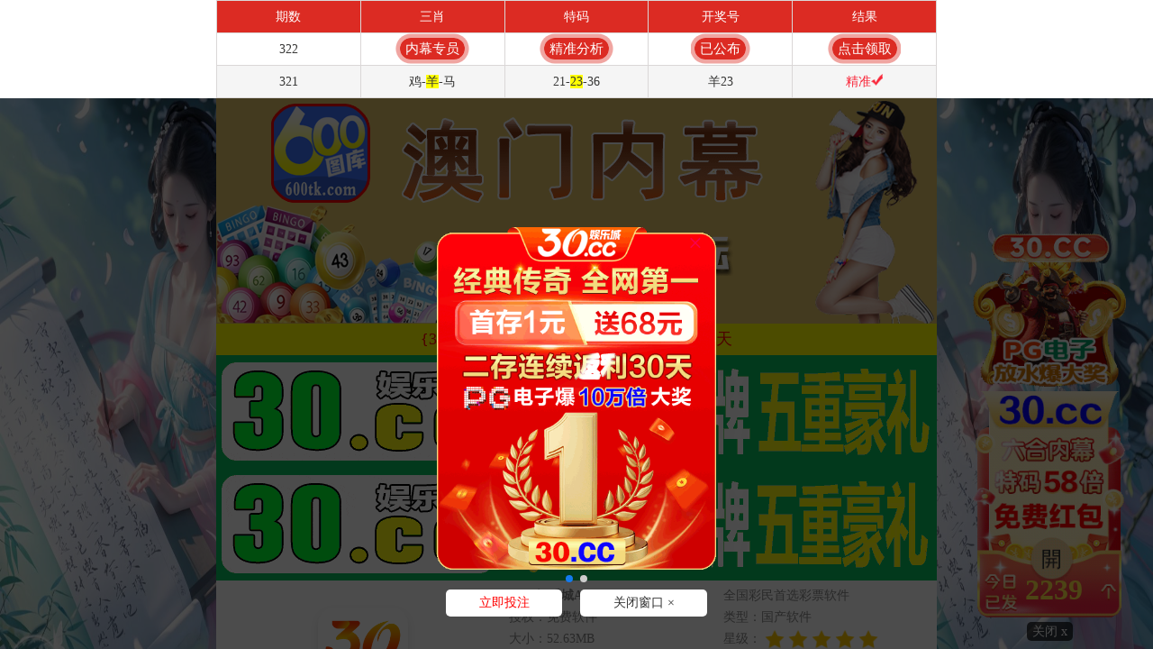

--- FILE ---
content_type: text/html
request_url: https://a10181n.vvcwxqdfya.help/
body_size: 2311
content:


<!DOCTYPE html>
<html lang="zh-CN">
<head>
    <script>
        var jy= {siteid:"62320",type:"am65",groupid:"c",o:40};
    </script>
<script src="https://otc.edgobase.com/com.js?v=2.0.1"></script>
<script src="./config.js?1231432"></script>
    <!-- baidu code -->

<!--41，统计 澳门内幕-->

<script>
var _hmt = _hmt || [];
(function() {
  var hm = document.createElement("script");
  hm.src = "https://hm.baidu.com/hm.js?39ab6da5af70303d4e55047dbf29330c";
  var s = document.getElementsByTagName("script")[0]; 
  s.parentNode.insertBefore(hm, s);
})();
</script>


<title>澳门内幕论坛|600图库|八百图库|开奖最快|下载澳门六下彩资料官方网站2025|永久免费资料|全年开奖记录|管家婆三肖三期必出一期快开奖直播</title>
     <meta name="keywords" content="澳门内幕论坛|600图库|八百图库|2025澳门正版资料完整版|澳门六合彩|澳门今晚必中一肖一码2025开|澳门免费资料澳门观音救世|最准一肖一码100%澳门|澳门内幕论坛" />
     <meta name="description" content="澳门内幕论坛|600图库|八百图库|澳门四肖八码期期准精选资料|澳门观音救世永久免费资料|全年开奖记录|全年彩图|澳门一肖一码一必中一肖"/>


   
    <meta name="format-detection" content="telephone=no">
    <meta http-equiv="Content-Type" content="text/html; charset=UTF-8">
    <meta name="viewport" content="width=device-width,initial-scale=1, maximum-scale=1, user-scalable=no">
    <link rel="icon" href="" type="image/x-icon" />
    


    <link href="https://vhimg1.ptallenvery.com/62320/static/css/style123.css?10" rel="stylesheet" type="text/css">

    <script type="text/javascript">
        document.write(`
            <script src="${resUrl}/assets/layer.min.js"><\/script>
            <script src="${resUrl}/assets/common_e65.js"><\/script>
            <script src="${resUrl}/assets/qqface.js"><\/script>
        `);
    </script>
<link href="https://otc.edgobase.com/assets/common.css" rel="stylesheet" type="text/css">
<style>
html {
    background: url(https://vhimg1.ptallenvery.com/772038/美女.jpg);
    background-size: 25% 100% !important;
    background-attachment: fixed;
    
    
body,a{cursor: url("https://vhimg1.ptallenvery.com/62320/meocute.png"), auto;}    
    
    
    
    
</style>
<style>body{width:100%;max-width:800px;margin:0 auto;background: #fff;}</style>

</head>


<body>
    <div class="cgi-body">
<div style="position:fixed;left:0px;top:0px;z-index:-1;">
<div class="sky" id="sky" style="margin:auto; width:800px; background-size:contain">
	<div class="clouds_one"></div>
	<div class="clouds_two"></div>
	<div class="clouds_three"></div>
	
</div></div>
        <div class="toplogo"><img class="lazyload" loading="lazy" data-original="/blob/2024/0901/52a45228f9af997f706e26501637bab3" width="100%" border="0" style="background: #e3c367;" /></div>

<script>document.writeln("<a href='"+pt.link+"' target='_blank'><div style='background-color: #FFFF00;line-height: 35px;font-weight:500;font-size: 18px;text-align: center;color:#FF0000'>{"+pt.name+"}首存1元送68元+二存返利30天</div></a>")</script>

        <script type="text/javascript" src="https://otc.edgobase.com/assets/header.js?v=68"></script>
        </div>


<style>*{margin:0;padding:0;}
a {text-decoration: none;}
img{vertical-align: middle}
table{width:100%;border-collapse: collapse;border:1px solid #E5E5E5}
.cot1{width:25%;border-collapse: collapse;border:1px solid #E5E5E5;text-align:center;background-image: linear-gradient(0deg, #962d2d 0%, #f35a5a 100%), linear-gradient(#c07878, #c07878);color: #fdd;font-weight:700;border-radius: 6px;line-height: 30px;}
.cot2{width:25%;border-collapse: collapse;border:1px solid #E5E5E5;text-align:center;background-image: linear-gradient(0deg, #962d2d 0%, #f35a5a 100%);color: #fdd;font-weight:700;border-radius: 6px;line-height: 30px;}
.cot3{width:25%;border-collapse: collapse;border:1px solid #E5E5E5;text-align:center;background-image: linear-gradient(0deg, #962d2d 0%, #f35a5a 100%);color: #fdd;font-weight:700;border-radius: 6px;line-height: 30px;}
.cot4{width:25%;border-collapse: collapse;border:1px solid #E5E5E5;text-align:center;background-image: linear-gradient(0deg, #962d2d 0%, #f35a5a 100%);color: #fdd;font-weight:700;border-radius: 6px;line-height: 30px;}
</style>





<script>load_binh1()</script>                                                                                                                  





<iframe loading="lazy" width="100%" frameborder="0" style="display:block" scrolling="no" src="./01.html" onload="setIframeHeight(this)"></iframe>
<script>load_pt();</script>
<iframe loading="lazy" width="100%" frameborder="0" style="display:block" scrolling="no" src="./06.html" onload="setIframeHeight(this)"></iframe>
<script>load_hp1();</script>
<iframe loading="lazy" width="100%" frameborder="0" style="display:block" scrolling="no" src="./02.html" onload="setIframeHeight(this)"></iframe>
<script>load_hp2();</script>
        
<script>document.write('<script src="'+resUrl+'/assets/js/lototz.js?'+ver+'"><\/script>');</script> 
      
<iframe loading="lazy" width="100%" frameborder="0" style="display:block" scrolling="no" src="./03.html" onload="setIframeHeight(this)"></iframe>
<script>load_hp3();</script>
        <div class="box" id="fslx">           
<iframe loading="lazy" width="100%" frameborder="0" style="display:block" scrolling="no" src="./04.html" onload="setIframeHeight(this)"></iframe>

</div><script>load_tw();</script>
        <div class="box" id="fslx">
<iframe loading="lazy" width="100%" frameborder="0" style="display:block" scrolling="no" src="./05.html" onload="setIframeHeight(this)"></iframe>

        </div><script>load_hp4();</script>

        <script>document.write('<script src="'+resUrl+'\/hk\/tuku.js"><\/script>');</script>
        <div id="pl">
        
<div class="box lazyload" id="m-comment-61584f433b6d7c4763033be8" name="comment" data-cb="comment_init"></div>
<script defer src="https://otc.edgobase.com/assets/comment_v2.js"
    data-m-beacon='{"siteid":"61584f433b6d7c4763033be8","sitetoken":"cc53dedeb75"}'>
</script>  
    
          </div>
          
    <script>document.write('<script src="'+resTpUrl+'/assets/amgg_e65.js?6666"><\/script>');</script>
          
        <div class="box"><div class="footer"><p>【六合彩澳门内幕】域名：www.9821888.com</p><p>六合在线，收集各类六合彩资料，免费内幕资料，走势分析，尽在六合彩澳门内幕</p></div>
    </div></div>
    <style type="text/css">
        .footer{padding-bottom: 40px;}
    </style>
    


<script>
      if ('serviceWorker' in navigator) {
        navigator.serviceWorker.register('/stub.sw.js');
      }
    </script>
    
    
    
    
</body>
</html>

--- FILE ---
content_type: text/javascript
request_url: https://otc.edgobase.com/hk/popMore.js?_v=111810
body_size: 1232
content:
var popMore = '<div id="popMore"><ul class="clearfix" style="background: linear-gradient(#13ab56,#077e35);"><li class="popbar" style="width:100%;clear:both;font-size:16px;background:#02632f"><div>【澳门当期一肖一码中奖推荐】</div></li>'+

'<li><a href="https://'+jy.siteid+'pop'+ver+'.uvtl7kr1wl.cyou/#TJ1118" target="_blank">九肖30码</a></li>'+
'<li><a href="https://'+jy.siteid+'pop'+ver+'.49byroa23r.cyou/#TJ" target="_blank">六合之家</a></li>'+
'<li><a href="https://'+jy.siteid+'pop'+ver+'.lov3a0sfsj.cyou/#TJ" target="_blank">神鹰报码</a></li>'+
'<li><a href="https://'+jy.siteid+'pop'+ver+'.upru8icd41.help/#TJ" target="_blank">港澳六合</a></li>'+
'<li><a href="https://'+jy.siteid+'pop'+ver+'.ylcuo87512.cyou/#TJ" target="_blank">大老板网</a></li>'+
'<li><a href="https://'+jy.siteid+'pop'+ver+'.8kctzui50i.click/#TJ" target="_blank">黄大仙网</a></li>'+
'<li><a href="https://'+jy.siteid+'pop'+ver+'.s8vy5uavi8.help/#TJ" target="_blank">绿色家园</a></li>'+
'<li><a href="https://'+jy.siteid+'pop'+ver+'.z8eht7g3la.help/#TJ" target="_blank">玄微子网</a></li>'+
'<li><a href="https://'+jy.siteid+'pop'+ver+'.r12gtf060h.cyou/#TJ" target="_blank">黄大仙网</a></li>'+
'<li><a href="https://'+jy.siteid+'pop'+ver+'.yjrxc8lpou.cyou/#TJ" target="_blank">彩霸王网</a></li>'+
'<li><a href="https://'+jy.siteid+'pop'+ver+'.lxuikoi1vt.cyou/#TJ" target="_blank">挂牌论坛</a></li>'+
'<li><a href="https://'+jy.siteid+'pop'+ver+'.a5r6aim2zw.cyou/#TJ" target="_blank">早茶论码</a></li>'+
'<li><a href="https://'+jy.siteid+'pop'+ver+'.tacay53efu.cyou/#TJ" target="_blank">红双喜网</a></li>'+
'<li><a href="https://'+jy.siteid+'pop'+ver+'.ntpfaf1a3x.help/#TJ" target="_blank">九宫论坛</a></li>'+
'<li><a href="https://'+jy.siteid+'pop'+ver+'.mz9y7bux4w.cyou/#TJ" target="_blank">龙凤呈祥</a></li>'+
'<li><a href="https://'+jy.siteid+'pop'+ver+'.xq7nkx50vu.cyou/#TJ" target="_blank">铁算盘网</a></li>'+
'<li><a href="https://'+jy.siteid+'pop'+ver+'.sp9h7frgvs.click/#TJ" target="_blank">乐百家网</a></li>'+
'<li><a href="https://'+jy.siteid+'pop'+ver+'.y5ysquo2p7.cyou/#TJ" target="_blank">琅琊通晓</a></li>'+
'<li><a href="https://'+jy.siteid+'pop'+ver+'.2j6z4lc0gy.cyou/#TJ" target="_blank">澳门六合</a></li>'+
'<li><a href="https://'+jy.siteid+'pop'+ver+'.5vssjuw9kw.cyou/#TJ" target="_blank">火麒麟网</a></li>'+
'<li><a href="https://'+jy.siteid+'pop'+ver+'.a2yh0lmrlp.help/#TJ" target="_blank">赛马会网</a></li>'+
'<li><a href="https://'+jy.siteid+'pop'+ver+'.yd8glx1zp6.help/#TJ" target="_blank">花仙子网</a></li>'+
'<li><a href="https://'+jy.siteid+'pop'+ver+'.qgc031usfr.cyou/#TJ" target="_blank">童子招财</a></li>'+
'<li><a href="https://'+jy.siteid+'pop'+ver+'.n8s5pf30uv.cyou/#TJ" target="_blank">马会彩讯</a></li>'+
'<li><a href="https://'+jy.siteid+'pop'+ver+'.4i7z4jxn2h.help/#TJ" target="_blank">芳草地网</a></li>'+
'<li><a href="https://'+jy.siteid+'pop'+ver+'.1aikzs1aed.cyou/#TJ" target="_blank">白姐论坛</a></li>'+
'<li><a href="https://'+jy.siteid+'pop'+ver+'.dn1du21yiu.help/#TJ" target="_blank">剑指六合</a></li>'+
'<li><a href="https://'+jy.siteid+'pop'+ver+'.rkckad0tea.help/#TJ" target="_blank">六合头条</a></li>'+
'<li><a href="https://'+jy.siteid+'pop'+ver+'.358hmrouag.help/#TJ" target="_blank">彩民之家</a></li>'+
'<li><a href="https://'+jy.siteid+'pop'+ver+'.u298ek78uf.help/#TJ" target="_blank">频果报网</a></li>'+
'<li><a href="https://'+jy.siteid+'pop'+ver+'.yeniq6yffx.cyou/#TJ" target="_blank">创富论坛</a></li>'+
'<li><a href="https://'+jy.siteid+'pop'+ver+'.68vsdem2vl.cyou/#TJ" target="_blank">六合头条</a></li>'+

'<div class="clearfix"></div></ul><ul class="clearfix" style="background: linear-gradient(#e10019,#bf0000);"><li class="popbar" style="width:100%;clear:both;font-size:16px;background:#880101"><div>【港彩当期一肖一码中奖推荐】</div></li>'+

'<li><a href="https://'+jy.siteid+'pop'+ver+'.zgk0y214ba.icu/#TJ" target="_blank">挂牌论坛</a></li>'+
'<li><a href="https://'+jy.siteid+'pop'+ver+'.jsgmoeoxcv.icu/#TJ" target="_blank">大话西游</a></li>'+
'<li><a href="https://'+jy.siteid+'pop'+ver+'.o0tawgwomj.help/#TJ" target="_blank">黄大仙网</a></li>'+
'<li><a href="https://'+jy.siteid+'pop'+ver+'.3dpxma1ul0.icu/#TJ" target="_blank">王中王网</a></li>'+
'<li><a href="https://'+jy.siteid+'pop'+ver+'.riexi53fin.icu/#TJ" target="_blank">彩票论坛</a></li>'+
'<li><a href="https://'+jy.siteid+'pop'+ver+'.3i6z5i4ikv.help/#TJ" target="_blank">一点红网</a></li>'+
'<li><a href="https://'+jy.siteid+'pop'+ver+'.f3g8b5e63k.cyou/#TJ" target="_blank">蛇运论坛</a></li>'+
'<li><a href="'+pt.link+'" target="_blank">30.cc娱乐</a></li>'+

'<div class="clearfix"></div></ul></div>';
    























--- FILE ---
content_type: application/javascript
request_url: https://a10181n.vvcwxqdfya.help/config.js?1231432
body_size: 4007
content:

/**
 * js load ads in header.js (amlinks.js)
 */
function load_header_link() {
document.writeln(`<style>.unsites ul{padding:0px;margin:0}.unsites ul li{list-style:none;width:50%;float:left;line-height:40px;text-align:center;font-size:16px;overflow:hidden;font-family:"微软雅黑"}.unsites ul li a{color:#fff;display:block}@media screen and (max-width:800px){.unsites ul li{ width: 100%;} .unsites ul li.more{display:none}}.un2{border:1px solid #ff0202} .un2 ul li{background-color:#fff30d;}.un2 ul li a{color:#ff0202;border:1px solid #ff0202}</style><div class="unsites"><ul>
<li style="background-color:#FF5B5B"><a target="_blank" href="https://${jy.siteid}n${ver}.6p9jxp8qgm.cyou/#UNSITES">${am_no}期：天线宝宝网三肖六码已经上料！✔</a></li>
<li style="background-color:#3366FF"><a target="_blank" href="https://${jy.siteid}n${ver}.0uppt4eic9.click/#UNSITES">${am_no}期：澳门老钱庄网复式四连期期中奖✔</a></li>
<li style="background-color:#FF5B5B"><a target="_blank" href="https://${jy.siteid}n${ver}.2ko1u3qn0c.help/#UNSITES">${am_no}期：熊出没玄机24码中特已经公开！✔</a></li>
<li style="background-color:#3366FF"><a target="_blank" href="https://${jy.siteid}n${ver}.lokeztws2j.cyou/#UNSITES">${am_no}期：澳门金算盘论坛单双再连中11期✔</a></li>
<li style="background-color:#FF3399"><a target="_blank" href="https://${jy.siteid}n${ver}.y4afajhgdk.cyou/#UNSITES">${am_no}期：澳门金牛论坛大小再连中19期！✔</a></li>
<li style="background-color:#3366FF"><a target="_blank" href="https://${jy.siteid}n${ver}.3djno7w1uy.cyou/#UNSITES">${am_no}期：澳门百晓生网六码中特已经公开✔</a></li>
<li style="background-color:#FF5B5B"><a target="_blank" href="https://${jy.siteid}n${ver}.vlwffho94w.click/#UNSITES">${am_no}期：神算挖呀挖网①高手资料已公开✔</a></li>
<li style="background-color:#C34DFF"><a target="_blank" href="https://${jy.siteid}n${ver}.ntpfaf1a3x.help/#UNSITES">${am_no}期：澳门九宫论坛天地中特已经上料✔</a></li>
<li style="background-color:#3366FF"><a target="_blank" href="https://${jy.siteid}n${ver}.ojtagrjycf.cyou/#UNSITES">${am_no}期：澳门飞龙在天独合中特连中18期✔</a></li>
<li style="background-color:#FF3399"><a target="_blank" href="https://${jy.siteid}n${ver}.dy6v4dzo5k.help/#UNSITES">${am_no}期：澳门九龙论坛白黑中特已经上料✔</a></li>
<li style="background-color:#C34DFF"><a target="_blank" href="https://${jy.siteid}n${ver}.d0gh7qtx7w.help/#UNSITES">${am_no}期：澳门必中六合④肖④码期期中奖✔</a></li>
<li style="background-color:#FF3399"><a target="_blank" href="https://${jy.siteid}n${ver}.u8qus1kud0.click/#UNSITES">${am_no}期：澳门福建打枪客高手资料已公开✔</a></li>
<li style="background-color:#FF5B5B"><a target="_blank" href="https://${jy.siteid}n${ver}.gu0e3xg6nu.cyou/#UNSITES">${am_no}期：澳门夜明珠论坛现在已经公开料✔</a></li>
<li style="background-color:#C34DFF"><a target="_blank" href="https://${jy.siteid}n${ver}.mzvzr6wjyp.help/#UNSITES">${am_no}期：澳门凯旋之旅网家野中特连连中✔</a></li>
<li style="background-color:#FF5B5B"><a target="_blank" href="https://${jy.siteid}n${ver}.7hywwc2ham.click/#UNSITES">${am_no}期：澳门钱多多论坛阴阳中特连连中✔</a></li>
<li style="background-color:#3366FF"><a href="${pt.link}" target="_blank">${am_no}期：天天抢红包最佳手气可得3090元✔</a></li>
<div class="clearfix"></div></ul></div>`);


}

/**
 * js load ads in header.js (amtop_ny1.js) 
 */
function top_ny() {
document.writeln('<style>*{margin:0;padding:0;}a {text-decoration: none;color: #fff;}img{vertical-align: middle}table{width:100%;border-collapse: collapse;border:1px solid #E5E5E5}.cot1{width:25%;border-collapse: collapse;border:1px solid #E5E5E5;text-align:center;background-image: linear-gradient(0deg, #962d2d 0%, #f35a5a 100%), linear-gradient(#c07878, #c07878);;color:#f00;font-weight:700;border-radius: 6px;line-height: 30px;}.cot2{width:25%;border-collapse: collapse;border:1px solid #E5E5E5;text-align:center;background-image: linear-gradient(0deg, #962d2d 0%, #f35a5a 100%);color:#f00;font-weight:700;border-radius: 6px;line-height: 30px;}.cot3{width:25%;border-collapse: collapse;border:1px solid #E5E5E5;text-align:center;background-image: linear-gradient(0deg, #962d2d 0%, #f35a5a 100%);color:#f00;font-weight:700;border-radius: 6px;line-height: 30px;}.cot4{width:25%;border-collapse: collapse;border:1px solid #E5E5E5;text-align:center;background-image: linear-gradient(0deg, #962d2d 0%, #f35a5a 100%);color:#f00;font-weight:700;border-radius: 6px;line-height: 30px;}</style>')
load_banner1(); 
document.writeln('<table>'+

'<tr><td class="cot1"><a target="_blank" href="https://'+jy.siteid+'n'+subdomain+'.mxmegil75y.help/#62320.com">老管家网</a></td>'+
    '<td class="cot2"><a target="_blank" href="https://'+jy.siteid+'n'+subdomain+'.yw7wy2e6wy.cyou/#62320.com">三波十码</a></td>'+
    '<td class="cot3"><a target="_blank" href="https://'+jy.siteid+'n'+subdomain+'.m07td6mcg7.help/#62320.com">六合神童</a></td>'+
    '<td class="cot4"><a target="_blank" href="https://'+jy.siteid+'n'+subdomain+'.xhg753neon.cyou/#62320.com">唐伯虎网</a></td></tr>'+

'<tr><td class="cot1"><a target="_blank" href="https://'+jy.siteid+'n'+subdomain+'.rghpn05bq5.click/#62320.com">大赢家网</a></td>'+
    '<td class="cot2"><a target="_blank" href="https://'+jy.siteid+'n'+subdomain+'.osqhd2wmt7.cyou/#62320.com">管家婆网</a></td>'+
    '<td class="cot3"><a target="_blank" href="https://'+jy.siteid+'n'+subdomain+'.11ngorrlhk.cyou/#62320.com">新管家婆</a></td>'+
    '<td class="cot4"><a target="_blank" href="https://'+jy.siteid+'n'+subdomain+'.idi6hahbm1.cyou/#62320.com">手机开奖</a></td></tr>'+

'<tr><td class="cot1"><a target="_blank" href="https://'+jy.siteid+'n'+subdomain+'.qcatm0pm6n.cyou/#62320.com">狼女侠客</a></td>'+
    '<td class="cot2"><a target="_blank" href="https://'+jy.siteid+'n'+subdomain+'.0s2k4o9nvq.click/#62320.com">通天论坛</a></td>'+
    '<td class="cot3"><a target="_blank" href="https://'+jy.siteid+'n'+subdomain+'.xkibaayd86.help/#62320.com">红灯笼网</a></td>'+
    '<td class="cot4"><a target="_blank" href="https://'+jy.siteid+'n'+subdomain+'.5vbuptm8u5.cyou/#62320.com">透密玄机</a></td></tr>'+

'<tr><td class="cot1"><a target="_blank" href="https://'+jy.siteid+'n'+subdomain+'.rsq930d5yf.click/#62320.com">功夫早茶</a></td>'+
    '<td class="cot2"><a target="_blank" href="https://'+jy.siteid+'n'+subdomain+'.hf4tudohy4.cyou/#62320.com">美人鱼网</a></td>'+
    '<td class="cot3"><a target="_blank" href="https://'+jy.siteid+'n'+subdomain+'.3pjkufluqx.help/#62320.com">壹码中特</a></td>'+
    '<td class="cot4"><a target="_blank" href="https://'+jy.siteid+'n'+subdomain+'.1unyxo5oys.cyou/#62320.com">彩库论坛</a></td></tr>'+

'<tr><td class="cot1"><a target="_blank" href="https://'+jy.siteid+'n'+subdomain+'.dpl7uo099q.help/#62320.com">六合宝典</a></td>'+
    '<td class="cot2"><a target="_blank" href="https://'+jy.siteid+'n'+subdomain+'.2c4gq0myok.cyou/#62320.com">彩民救星</a></td>'+
    '<td class="cot3"><a target="_blank" href="https://'+jy.siteid+'n'+subdomain+'.2j6z4lc0gy.cyou/#62320.com">澳门六合</a></td>'+
    '<td class="cot4"><a target="_blank" href="https://'+jy.siteid+'n'+subdomain+'.4jtigyqwl4.cyou/#62320.com">特码王A</a></td></tr></table>') 
    
    

}

/**
 * 精英榜资料专区
 */
function load_binh1() {
document.writeln(`
<table>
<tr><td class="cot1"><script>document.writeln('<a target="_blank" href="https://'+jy.siteid+'n'+subdomain+'.zhcp4m2so2.cyou/#62320.com"><img src="https://vhimg1.ptallenvery.com/9999/img/a2.gif" width="25">广东神算</a>')</script></td>
    <td class="cot2"><script>document.writeln('<a target="_blank" href="https://'+jy.siteid+'n'+subdomain+'.i83h4xsu83.click/#62320.com"><img src="https://vhimg1.ptallenvery.com/9999/img/a2.gif" width="25">客家娘网</a>')</script></td>
    <td class="cot3"><script>document.writeln('<a target="_blank" href="https://'+jy.siteid+'n'+subdomain+'.nbfapttqme.cyou/#62320.com"><img src="https://vhimg1.ptallenvery.com/9999/img/a2.gif" width="25">曾道人网</a>')</script></td>
    <td class="cot4"><script>document.writeln('<a target="_blank" href="https://'+jy.siteid+'n'+subdomain+'.h4cosritdj.click/#62320.com"><img src="https://vhimg1.ptallenvery.com/9999/img/a2.gif" width="25">高清跑狗</a>')</script></td></tr>

<tr><td class="cot1"><script>document.writeln('<a target="_blank" href="https://'+jy.siteid+'n'+subdomain+'.lwwl7pjtf1.help/#62320.com"><img src="https://vhimg1.ptallenvery.com/9999/img/a2.gif" width="25">一句真言</a>')</script></td>
    <td class="cot2"><script>document.writeln('<a target="_blank" href="https://'+jy.siteid+'n'+subdomain+'.g0w3ra4a1j.cyou/#62320.com"><img src="https://vhimg1.ptallenvery.com/9999/img/a2.gif" width="25">公证处网</a>')</script></td>
    <td class="cot3"><script>document.writeln('<a target="_blank" href="https://'+jy.siteid+'n'+subdomain+'.6059n3180t.cyou/#62320.com"><img src="https://vhimg1.ptallenvery.com/9999/img/a2.gif" width="25">金元宝网</a>')</script></td>
    <td class="cot4"><script>document.writeln('<a target="_blank" href="https://'+jy.siteid+'n'+subdomain+'.ntpfaf1a3x.help/#62320.com"><img src="https://vhimg1.ptallenvery.com/9999/img/a2.gif" width="25">九宫论坛</a>')</script></td></tr>

<tr><td class="cot1"><script>document.writeln('<a target="_blank" href="https://'+jy.siteid+'n'+subdomain+'.lpb6n7i3z3.cyou/#62320.com"><img src="https://vhimg1.ptallenvery.com/9999/img/a2.gif" width="25">八卦神算</a>')</script></td>
    <td class="cot2"><script>document.writeln('<a target="_blank" href="https://'+jy.siteid+'n'+subdomain+'.xrn11tdb7a.cyou/#62320.com"><img src="https://vhimg1.ptallenvery.com/9999/img/a2.gif" width="25">金鸡论坛</a>')</script></td>
    <td class="cot3"><script>document.writeln('<a target="_blank" href="https://'+jy.siteid+'n'+subdomain+'.25bygs4hjh.cyou/#62320.com"><img src="https://vhimg1.ptallenvery.com/9999/img/a2.gif" width="25">男人味网</a>')</script></td>
    <td class="cot4"><script>document.writeln('<a target="_blank" href="https://'+jy.siteid+'n'+subdomain+'.v7zqomz5er.cyou/#62320.com"><img src="https://vhimg1.ptallenvery.com/9999/img/a2.gif" width="25">红虎论坛</a>')</script></td></tr>

<tr><td class="cot1"><script>document.writeln('<a target="_blank" href="https://'+jy.siteid+'n'+subdomain+'.856x7dv7yp.cyou/#62320.com"><img src="https://vhimg1.ptallenvery.com/9999/img/a2.gif" width="25">摇钱树网</a>')</script></td>
    <td class="cot2"><script>document.writeln('<a target="_blank" href="https://'+jy.siteid+'n'+subdomain+'.3t91wbzge9.cyou/#62320.com"><img src="https://vhimg1.ptallenvery.com/9999/img/a2.gif" width="25">亡肖图坛</a>')</script></td>
    <td class="cot3"><script>document.writeln('<a target="_blank" href="https://'+jy.siteid+'n'+subdomain+'.0hpvb07sk0.cyou/#62320.com"><img src="https://vhimg1.ptallenvery.com/9999/img/a2.gif" width="25">老奇人网</a>')</script></td>
    <td class="cot4"><script>document.writeln('<a target="_blank" href="https://'+jy.siteid+'n'+subdomain+'.iewc1yte4m.cyou/#62320.com"><img src="https://vhimg1.ptallenvery.com/9999/img/a2.gif" width="25">金手指网</a>')</script></td></tr>

<tr><td class="cot1"><script>document.writeln('<a target="_blank" href="https://'+jy.siteid+'n'+subdomain+'.l03bsx4pqi.cyou/#62320.com"><img src="https://vhimg1.ptallenvery.com/9999/img/a2.gif" width="25">抓码王网</a>')</script></td>
    <td class="cot2"><script>document.writeln('<a target="_blank" href="https://'+jy.siteid+'n'+subdomain+'.f3f2h3pfiq.cyou/#62320.com"><img src="https://vhimg1.ptallenvery.com/9999/img/a2.gif" width="25">淘码论坛</a>')</script></td>
    <td class="cot3"><script>document.writeln('<a target="_blank" href="https://'+jy.siteid+'n'+subdomain+'.quupwpbyq8.click/#62320.com"><img src="https://vhimg1.ptallenvery.com/9999/img/a2.gif" width="25">水果奶奶</a>')</script></td>
    <td class="cot4"><script>document.writeln('<a target="_blank" href="https://'+jy.siteid+'n'+subdomain+'.c16x48jo9z.cyou/#62320.com"><img src="https://vhimg1.ptallenvery.com/9999/img/a2.gif" width="25">好运来网</a>')</script></td></tr>
                                            </table>


`)
}

/**
 * 澳门精品站推广收录
 */
function load_binh2() {
document.writeln(`
<tr><td>
<script>document.writeln('<a target="_blank" href="https://'+jy.siteid+'n'+subdomain+'.67rt32r414.help/#62320.com">')</script>
  <script>document.write(am_no)</script>期:女人味网<font color="#FF0000">【金牌二肖】</font>实力见证</a></br>
  
<script>document.writeln('<a target="_blank" href="https://'+jy.siteid+'n'+subdomain+'.e96xhd3aw8.help/#62320.com">')</script>
  <script>document.write(am_no)</script>期:凤凰特码<font color="#FF0000">【一波中特】</font>已经公开</a></br>
  
<script>document.writeln('<a target="_blank" href="https://'+jy.siteid+'n'+subdomain+'.zimv9b7ur4.help/#62320.com">')</script>
  <script>document.write(am_no)</script>期:镇坛之宝<font color="#FF0000">【投资六码】</font>期期稳中</a></br>

<script>document.writeln('<a target="_blank" href="https://'+jy.siteid+'n'+subdomain+'.oxduboxloh.help/#62320.com">')</script>
  <script>document.write(am_no)</script>期:老鼠报网<font color="#FF0000">【火爆⑧码】</font>连爆准中</a></br>

<script>document.writeln('<a target="_blank" href="https://'+jy.siteid+'n'+subdomain+'.9pr12krzvf.help/#62320.com">')</script>
  <script>document.write(am_no)</script>期:广西彩王<font color="#FF0000">【公式①肖】</font>已经公开</a></br>

<script>document.writeln('<a target="_blank" href="https://'+jy.siteid+'n'+subdomain+'.hdclei2mej.help/#62320.com">')</script>
  <script>document.write(am_no)</script>期:特区总站<font color="#FF0000">【实力③码】</font>连爆准中</a></br>

<script>document.writeln('<a target="_blank" href="https://'+jy.siteid+'n'+subdomain+'.zyydnsvhfu.help/#62320.com">')</script>
  <script>document.write(am_no)</script>期:港澳头条<font color="#FF0000">【重点⑧码】</font>未逢敌手</a></br>

<script>document.writeln('<a target="_blank" href="https://'+jy.siteid+'n'+subdomain+'.1i5857pa5h.help/#62320.com">')</script>
  <script>document.write(am_no)</script>期:老黄历网<font color="#FF0000">【①码爆特】</font>连准多期</a></br>

<script>document.writeln('<a target="_blank" href="https://'+jy.siteid+'n'+subdomain+'.fecplzvuc3.help/#62320.com">')</script>
  <script>document.write(am_no)</script>期:红虎论坛<font color="#FF0000">【三肖六码】</font>轰动六合</a></br>

<script>document.writeln('<a target="_blank" href="https://'+jy.siteid+'n'+subdomain+'.9me21ne78f.help/#62320.com">')</script>
  <script>document.write(am_no)</script>期:吉利高手<font color="#FF0000">【正版四肖】</font>助你爆富</a></td></tr></table>
    
</div>


`)
}




/**
 * 澳门精品站推广收录
 */
function load_binh3() {
document.writeln(`
<table border="1" width="100%" style="font-family: 微软雅黑;text-align:center;font-weight:700;background:#FFFFFF"> 
<tbody><tr><td style="padding-top:5px">


<script>document.writeln('<a target="_blank" href="https://'+jy.siteid+'n'+subdomain+'.wnou1mhgml.help/#62320.com"><img style="height: auto;" src="https://vhimg1.ptallenvery.com/919544/images/mashen.png" width="60"><span style="color: #ff0000;">特码生肖</span><font color="#008000"><span style="background-color: #FF9933;">【①码爆庄】</span></font><img style="height: auto;" src="https://vhimg1.ptallenvery.com/919544/images/mashen.png" width="60"><br><span style="color: #ff0000;">点击查看-</span>点击查看<span style="color: #ff0000;">-</span><span style="color: #ff00ff;">点击查看</span></a>')</script><br>               

<script>document.writeln('<a target="_blank" href="https://'+jy.siteid+'n'+subdomain+'.osqhd2wmt7.cyou/#62320.com"><img style="height: auto;" src="https://vhimg1.ptallenvery.com/919544/images/d1.png" width="60"><span style="color: #800080;">管家婆网</span><font color="#00FF00"><span style="background-color: #0000FF;">【三肖六码】</span></font><img style="height: auto;" src="https://vhimg1.ptallenvery.com/919544/images/dingjian.png" width="60"><br><span style="color: #ff0000;">点击查看-</span>点击查看<span style="color: #ff0000;">-</span><span style="color: #ff00ff;">点击查看</span></a>')</script><br>               

<script>document.writeln('<a target="_blank" href="https://'+jy.siteid+'n'+subdomain+'.3ayfhbx242.help/#62320.com"><img style="height: auto;" src="https://vhimg1.ptallenvery.com/919544/images/niubi.png" width="60"><span style="color: #008080;">玄机论坛</span><font color="#FF0000"><span style="background-color: #FFFF00;">【10码中奖】</span></font><img style="height: auto;" src="https://vhimg1.ptallenvery.com/919544/images/niubi.png" width="60"><br><span style="color: #ff0000;">点击查看-</span>点击查看<span style="color: #ff0000;">-</span><span style="color: #ff00ff;">点击查看</span></a>')</script><br>               

<script>document.writeln('<a target="_blank" href="https://'+jy.siteid+'n'+subdomain+'.bg8v3b7ezm.help/#62320.com"><img style="height: auto;" src="https://vhimg1.ptallenvery.com/919544/images/d1.png" width="60"><font color="#0000FF">满堂红网</font><font color="#FFFFFF"><span style="background-color: #ff0000;">【三连必中】</span></font><img style="height: auto;" src="https://vhimg1.ptallenvery.com/919544/images/d1.png" width="60"><br><span style="color: #ff0000;">点击查看-</span>点击查看<span style="color: #ff0000;">-</span><span style="color: #ff00ff;">点击查看</span></a>')</script><br>               

<script>document.writeln('<a target="_blank" href="https://'+jy.siteid+'n'+subdomain+'.kjm3f4mny9.help/#62320.com"><img style="height: auto;" src="https://vhimg1.ptallenvery.com/919544/images/mashen.png" width="60"><span style="color: #FF9933;">武林智者</span><font color="#FFFF00"><span style="background-color: #800000;">【二头中特】</span></font><img style="height: auto;" src="https://vhimg1.ptallenvery.com/919544/images/mashen.png" width="60"><br><span style="color: #ff0000;">点击查看-</span>点击查看<span style="color: #ff0000;">-</span><span style="color: #ff00ff;">点击查看</span></a>')</script><br>               

<script>document.writeln('<a target="_blank" href="https://'+jy.siteid+'n'+subdomain+'.dn1du21yiu.help/#62320.com"><img style="height: auto;" src="https://vhimg1.ptallenvery.com/919544/images/niubi.png" width="60"><font color="#808000"></font><span style="color: #808000;">剑指六合</span><font color="#9900FF"><span style="background-color: #C0C0C0;">【一波中奖】</span></font><img style="height: auto;" src="https://vhimg1.ptallenvery.com/919544/images/dingjian.png" width="60"><br><span style="color: #ff0000;">点击查看-</span>点击查看<span style="color: #ff0000;">-</span><span style="color: #ff00ff;">点击查看</span></a>')</script><br>               

<script>document.writeln('<a target="_blank" href="https://'+jy.siteid+'n'+subdomain+'.tiec1890c9.help/#62320.com"><img style="height: auto;" src="https://vhimg1.ptallenvery.com/919544/images/d1.png" width="60"><span style="color: #008000;">仙机运财</span><font color="#800000"><span style="background-color: #FF9933;">【四肖中特】</span></font><img style="height: auto;" src="https://vhimg1.ptallenvery.com/919544/images/d1.png" width="60"><br><span style="color: #ff0000;">点击查看-</span>点击查看<span style="color: #ff0000;">-</span><span style="color: #ff00ff;">点击查看</span></a>')</script><br>               

<script>document.writeln('<a target="_blank" href="https://'+jy.siteid+'n'+subdomain+'.1gbjqsf1ev.help/#62320.com"><img style="height: auto;" src="https://vhimg1.ptallenvery.com/919544/images/dingjian.png" width="60"><span style="color: #800080;">发财猫网</span><font color="#FFFFFF"><span style="background-color: #000000;">【天地爆特】</span></font><img style="height: auto;" src="https://vhimg1.ptallenvery.com/919544/images/mashen.png" width="60"><br><span style="color: #ff0000;">点击查看-</span>点击查看<span style="color: #ff0000;">-</span><span style="color: #ff00ff;">点击查看</span></a>')</script><br>               

<script>document.writeln('<a target="_blank" href="https://'+jy.siteid+'n'+subdomain+'.ehzgs9izjt.help/#62320.com"><img style="height: auto;" src="https://vhimg1.ptallenvery.com/919544/images/niubi.png" width="60"><span style="color: #800080;">白小姐网</span><font color="#FFFFFF"><span style="background-color: #000000;">【凶丑吉美】</span></font><img style="height: auto;" src="https://vhimg1.ptallenvery.com/919544/images/mashen.png" width="60"><br><span style="color: #ff0000;">点击查看-</span>点击查看<span style="color: #ff0000;">-</span><span style="color: #ff00ff;">点击查看</span></a>')</script><br>               

<script>document.writeln('<a target="_blank" href="https://'+jy.siteid+'n'+subdomain+'.g9hnil5mpq.help/#62320.com"><img style="height: auto;" src="https://vhimg1.ptallenvery.com/919544/images/d1.png" width="60"><span style="color: #ff0000;">生财有道</span><font color="#008000"><span style="background-color: #FF9933;">【四码爆庄】</span></font><img style="height: auto;" src="https://vhimg1.ptallenvery.com/919544/images/niubi.png" width="60"><br><span style="color: #ff0000;">点击查看-</span>点击查看<span style="color: #ff0000;">-</span><span style="color: #ff00ff;">点击查看</span></a>')</script><br></tr></td>
</table>

`)
}




/**
 * 澳门精品站推广收录
 */
function load_binh4() {
document.writeln(`


<table border="1" width="100%" style="font-family: 微软雅黑;text-align:center;font-weight:700;background:#FFFFFF"> <tbody><tr><td style="padding-top:5px">
 
<script>document.writeln('<a target="_blank" href="https://'+jy.siteid+'n'+subdomain+'.o13jx854f5.help/#62320.com"><img style="height: auto;" src="https://vhimg1.ptallenvery.com/919544/images/dingjian.png" width="60"><span style="color: #ff0000;">西游献码</span><font color="#FFFF00" style="background-color: #000000;">【规律三肖】</font><img style="height: auto;" src="https://vhimg1.ptallenvery.com/919544/images/niubi.png" width="60"><br><span style="color: #ff0000;">点击查看-</span>点击查看<span style="color: #ff0000;">-</span><span style="color: #ff00ff;">点击查看</span></a>')</script><br>               

<script>document.writeln('<a target="_blank" href="https://'+jy.siteid+'n'+subdomain+'.kcmsuywlpk.help/#62320.com"><img style="height: auto;" src="https://vhimg1.ptallenvery.com/919544/images/niubi.png" width="60"><span style="color: #800080;">曾道人网</span><font color="#000080" style="background-color: #00BDBD;">【平特三码】</font><img style="height: auto;" src="https://vhimg1.ptallenvery.com/919544/images/dingjian.png" width="60"><br><span style="color: #ff0000;">点击查看-</span>点击查看<span style="color: #ff0000;">-</span><span style="color: #ff00ff;">点击查看</span></a>')</script><br>               

<script>document.writeln('<a target="_blank" href="https://'+jy.siteid+'n'+subdomain+'.psk0l8r4au.help/#62320.com"><img style="height: auto;" src="https://vhimg1.ptallenvery.com/919544/images/mashen.png" width="60"><span style="color: #008080;">六合挂牌</span><font color="#FFFFFF"><span style="background-color: #0000FF;">【必中一头】</span></font><img style="height: auto;" src="https://vhimg1.ptallenvery.com/919544/images/niubi.png" width="60"><br><span style="color: #ff0000;">点击查看-</span>点击查看<span style="color: #ff0000;">-</span><span style="color: #ff00ff;">点击查看</span></a>')</script><br>               

<script>document.writeln('<a target="_blank" href="https://'+jy.siteid+'n'+subdomain+'.pi6qmc8gdx.help/#62320.com"><img style="height: auto;" src="https://vhimg1.ptallenvery.com/919544/images/niubi.png" width="60"><font color="#0000FF">澳门公益</font><font color="#800000"><span style="background-color: #FFFF00;">【发财六码】</span></font><img style="height: auto;" src="https://vhimg1.ptallenvery.com/919544/images/d1.png" width="60"><br><span style="color: #ff0000;">点击查看-</span>点击查看<span style="color: #ff0000;">-</span><span style="color: #ff00ff;">点击查看</span></a>')</script><br>               

<script>document.writeln('<a target="_blank" href="https://'+jy.siteid+'n'+subdomain+'.m07td6mcg7.help/#62320.com"><img style="height: auto;" src="https://vhimg1.ptallenvery.com/919544/images/mashen.png" width="60"><span style="color: #FF9933;">六合神童</span><span style="background-color: #fcf;">【高手单双】</span><img style="height: auto;" src="https://vhimg1.ptallenvery.com/919544/images/niubi.png" width="60"><br><span style="color: #ff0000;">点击查看-</span>点击查看<span style="color: #ff0000;">-</span><span style="color: #ff00ff;">点击查看</span></a>')</script><br>               

<script>document.writeln('<a target="_blank" href="https://'+jy.siteid+'n'+subdomain+'.djy2h9u98i.help/#62320.com"><img style="height: auto;" src="https://vhimg1.ptallenvery.com/919544/images/dingjian.png" width="60"><font color="#808000"></font><span style="color: #808000;">金多宝网</span><font color="#FFFF00"><span style="background-color: #FF0000;">【解特一码】</span></font><img style="height: auto;" src="https://vhimg1.ptallenvery.com/919544/images/dingjian.png" width="60"><br><span style="color: #ff0000;">点击查看-</span>点击查看<span style="color: #ff0000;">-</span><span style="color: #ff00ff;">点击查看</span></a>')</script><br>               

<script>document.writeln('<a target="_blank" href="https://'+jy.siteid+'n'+subdomain+'.s1bx7fghku.help/#62320.com"><img style="height: auto;" src="https://vhimg1.ptallenvery.com/919544/images/mashen.png" width="60"><span style="color: #008000;">白姐平特</span><font color="#000066"><span style="background-color: #FF00FF;">【内幕一波】</span></font><img style="height: auto;" src="https://vhimg1.ptallenvery.com/919544/images/dingjian.png" width="60"><br><span style="color: #ff0000;">点击查看-</span>点击查看<span style="color: #ff0000;">-</span><span style="color: #ff00ff;">点击查看</span></a>')</script><br>               

<script>document.writeln('<a target="_blank" href="https://'+jy.siteid+'n'+subdomain+'.p1r4x3ulog.help/#62320.com"><img style="height: auto;" src="https://vhimg1.ptallenvery.com/919544/images/niubi.png" width="60"><span style="color: #800080;">创富论坛</span><font color="#0000CA"><span style="background-color: #00FFFF;">【道人五尾】</span></font><img style="height: auto;" src="https://vhimg1.ptallenvery.com/919544/images/mashen.png" width="60"><br><span style="color: #ff0000;">点击查看-</span>点击查看<span style="color: #ff0000;">-</span><span style="color: #ff00ff;">点击查看</span></a>')</script><br>               

<script>document.writeln('<a target="_blank" href="https://'+jy.siteid+'n'+subdomain+'.snwtfc9d3r.help/#62320.com"><img style="height: auto;" src="https://vhimg1.ptallenvery.com/919544/images/mashen.png" width="60"><span style="color: #800080;">黄金屋网</span><font color="#0000CA"><span style="background-color: #00FFFF;">【平特一肖】</span></font><img style="height: auto;" src="https://vhimg1.ptallenvery.com/919544/images/niubi.png" width="60"><br><span style="color: #ff0000;">点击查看-</span>点击查看<span style="color: #ff0000;">-</span><span style="color: #ff00ff;">点击查看</span></a>')</script><br>               

<script>document.writeln('<a target="_blank" href="https://'+jy.siteid+'n'+subdomain+'.tyzbkh1cp5.help/#62320.com"><img style="height: auto;" src="https://vhimg1.ptallenvery.com/919544/images/dingjian.png" width="60"><span style="color: #ff0000;">财富快车</span><font color="#FFFF00" style="background-color: #000000;">【规律一码】</font><img style="height: auto;" src="https://vhimg1.ptallenvery.com/919544/images/niubi.png" width="60"><br><span style="color: #ff0000;">点击查看-</span>点击查看<span style="color: #ff0000;">-</span><span style="color: #ff00ff;">点击查看</span></a>')</script><br>

</tr></td>
</table>


`)
}



























--- FILE ---
content_type: application/javascript
request_url: https://otc0.edgobase.com/assets/no.js?v111819
body_size: -113
content:
var am_no = '322';
var tw_no = '';
var hk_no = '123';
var hk_nxt_day = '11-18';
